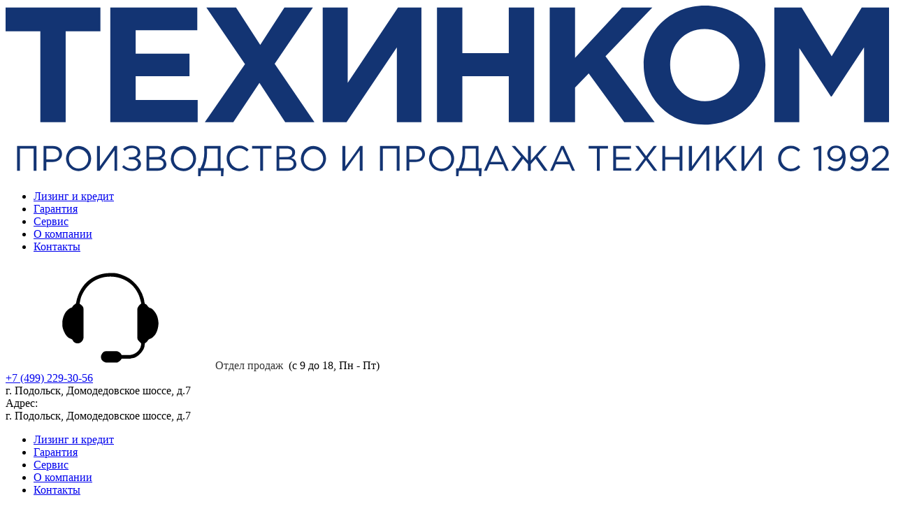

--- FILE ---
content_type: text/html;charset=UTF-8
request_url: https://kamaz-dealer.ru/avtobetonosmesiteli/58146v/
body_size: 9349
content:
<!DOCTYPE html>
<html lang="ru">
<head><meta charset="utf-8"><meta http-equiv="content-Type" content="text/html; charset=utf-8"><meta http-equiv="X-UA-Compatible" content="IE=edge"><meta name="viewport" content="initial-scale=1.0, user-scalable=yes, width=device-width"><base href="https://kamaz-dealer.ru/"><meta name="format-detection" content="telephone=no"><meta name="google-site-verification" content="ZHf2Y6JIgExKARZxjXKA4AKOlGtqzCo-S2DpL_g1o2U"><meta name="yandex-verification" content="b10a03a0ccf6f570"><meta itemprop="keywords" name="keywords" content="Автобетоносмеситель 58146V"><meta itemprop="description" name="description" content="Продажа в Москве. Автобетоносмеситель 58146V на шасси КАМАЗ-65111 (6х6, 6м3). Лизинг. Кредит."><title>Автобетоносмеситель 58146V на шасси КАМАЗ-65111 - цена, характеристики - купить в Москве</title><link rel="shortcut icon" href="/favicon.ico" type="image/x-icon"><link rel="icon" href="/favicon.ico" type="image/x-icon"><link rel="preconnect" href="https://fonts.gstatic.com"><link rel="stylesheet" type="text/css" href="/assets/dist/main.css?v=07032022"><meta property="og:image" content="/zadmin_data/element.image/98888.png"></head><body><div id="wrapper"><div class="sidebar" id="sidebar"><div class="section nmt nmb npt npb section--sidebar-logo"><div class="grid grid--container"><div class="row pt-2 pb-2"><div class="col"><div class="logo logo--header"><a href="/" class="logo__link">
<svg xmlns="http://www.w3.org/2000/svg" viewBox="0 0 308.23 59.52">
  <defs>
    <style>.cls-1{fill:#133473;fill-rule:evenodd;}</style>
  </defs>
  <g id="Слой_2" data-name="Слой 2">
    <g id="Слой_1-2" data-name="Слой 1">
      <polygon class="cls-1" points="12.12 8.98 0 8.98 0 0.68 33.08 0.68 33.08 8.98 20.96 8.98 20.96 40.7 12.12 40.7 12.12 8.98"></polygon>
      <polygon class="cls-1" points="36.53 0.68 66.88 0.68 66.88 8.57 45.38 8.57 45.38 16.74 64.16 16.74 64.16 24.64 45.38 24.64 45.38 32.94 67.02 32.94 67.02 40.7 36.53 40.7 36.53 0.68"></polygon>
      <polygon class="cls-1" points="83.53 20.42 70.05 0.68 80.4 0.68 88.84 13.75 97.28 0.68 107.22 0.68 93.88 20.28 107.76 40.7 97.55 40.7 88.57 26.95 79.45 40.7 69.51 40.7 83.53 20.42"></polygon>
      <polygon class="cls-1" points="145.08 40.7 136.51 40.7 136.51 14.56 118.95 40.7 110.64 40.7 110.64 0.68 119.36 0.68 119.36 26.95 136.91 0.68 145.08 0.68 145.08 40.7"></polygon>
      <polygon class="cls-1" points="150.51 0.68 159.36 0.68 159.36 16.61 175.56 16.61 175.56 0.68 184.41 0.68 184.41 40.7 175.56 40.7 175.56 24.64 159.36 24.64 159.36 40.7 150.51 40.7 150.51 0.68"></polygon>
      <polygon class="cls-1" points="189.84 0.68 198.68 0.68 198.68 18.24 215.02 0.68 225.64 0.68 209.3 17.7 226.45 40.7 215.84 40.7 203.45 23.69 198.68 28.59 198.68 40.7 189.84 40.7 189.84 0.68"></polygon>
      <path class="cls-1" d="M222.63,20.69C222.63,9.39,231.61,0,244,0s21.1,9.26,21.1,20.69-8.85,20.83-21.24,20.83-21.23-9.26-21.23-20.83Zm33.35,0h0c0-6.81-5-12.52-12.12-12.52s-12,5.58-12,12.52,4.9,12.66,12.12,12.66S256,27.77,256,20.69Z"></path>
      <polygon class="cls-1" points="268.2 0.68 277.74 0.68 288.22 17.7 298.7 0.68 308.23 0.68 308.23 40.7 299.51 40.7 299.51 14.56 288.22 31.72 287.94 31.72 276.92 14.84 276.92 40.7 268.2 40.7 268.2 0.68"></polygon>
      <path class="cls-1" d="M4,49h6.78v8.6h-1V49.89H5v7.72H4V49Zm298.18,7.85h0l3.12-2.75c1.33-1.17,1.79-1.85,1.79-2.71a1.64,1.64,0,0,0-1.73-1.64,2.76,2.76,0,0,0-2.31,1.47l-.71-.51a3.41,3.41,0,0,1,3.1-1.83,2.48,2.48,0,0,1,2.66,2.45c0,1.26-.67,2-2.17,3.34l-2.3,2h4.56v.88h-6v-.74Zm-2.4-5.19h0a2,2,0,0,0-2.18-2,2,2,0,0,0-2.07,2,1.93,1.93,0,0,0,2.12,1.88,2,2,0,0,0,2.13-2Zm-5,5h0l.56-.75a3.13,3.13,0,0,0,2.11.92c1.53,0,2.56-1.52,2.56-3.66V53.1a2.76,2.76,0,0,1-2.44,1.37,2.73,2.73,0,0,1-3-2.68,2.92,2.92,0,0,1,3.09-2.93c1.89,0,3.33,1.14,3.33,4.24,0,2.73-1.45,4.65-3.57,4.65a4,4,0,0,1-2.65-1Zm-2.91-5h0a2,2,0,0,0-2.18-2,2,2,0,0,0-2.06,2,1.92,1.92,0,0,0,2.11,1.88,2,2,0,0,0,2.13-2Zm-5,5h0l.56-.75a3.13,3.13,0,0,0,2.11.92c1.53,0,2.56-1.52,2.56-3.66V53.1a3,3,0,0,1-5.43-1.31,2.93,2.93,0,0,1,3.09-2.93c1.9,0,3.33,1.14,3.33,4.24,0,2.73-1.45,4.65-3.57,4.65a4,4,0,0,1-2.65-1ZM283.66,50h0l-1.62.5-.24-.79,2.1-.72h.71v8.66h-.95V50Zm-14.12,3.35h0a4.34,4.34,0,0,1,4.35-4.45,4.44,4.44,0,0,1,3.33,1.39l-.64.69a3.75,3.75,0,0,0-2.71-1.18,3.56,3.56,0,0,0,0,7.1,3.74,3.74,0,0,0,2.78-1.24l.64.67a4.44,4.44,0,0,1-3.44,1.46,4.29,4.29,0,0,1-4.31-4.44ZM256.78,49h1v7.13L262.88,49h.92v8.6h-1V50.47l-5.12,7.14h-.94V49Zm-8.84,0h1v5.13L253.85,49h1.25l-3.68,3.76,3.84,4.84H254l-3.3-4.17-1.83,1.86v2.31h-1V49Zm-9.46,0h1v7.13L244.58,49h.93v8.6h-1V50.47l-5.12,7.14h-1V49Zm-9.34,0h1v3.82h5V49h1v8.6h-1V53.74h-5v3.87h-1V49Zm-6.25,4.21h0L219.71,49h1.14l2.64,3.51L226.1,49h1.13l-3.18,4.2,3.31,4.4H226.2l-2.75-3.7-2.75,3.7h-1.11l3.3-4.39ZM212,49h6.21v.88H213v2.94h4.69v.88H213v3h5.3v.89H212V49Zm-5.69.88h-2.89V49h6.75v.88H207.3v7.72h-1V49.89Zm-10.09,4.57h0l-2-4.38-2,4.38ZM193.83,49h.91l3.92,8.65h-1l-1-2.27h-4.68l-1,2.27h-1L193.83,49Zm-13.94,3.74h0L176.57,49h1.21l4.48,5.07V49h1v5.07L187.71,49h1.2l-3.31,3.68,3.53,4.92h-1.2l-3-4.19-1.69,1.88v2.31h-1V55.3l-1.71-1.88-3,4.19h-1.2l3.54-4.92Zm-6.75,1.77h0l-1.95-4.38-2,4.38ZM170.75,49h.9l3.92,8.65h-1l-1-2.27h-4.68l-1,2.27h-1L170.75,49Zm-6.7,7.77h0V49.89h-3.72V51a12.57,12.57,0,0,1-1.14,5.71Zm-6.84,0h.88a12,12,0,0,0,1.31-6.21V49H165v7.71h1.12l-.15,2.8h-.81V57.61h-7L158,59.52h-.82v-2.8Zm-1.73-3.41h0a3.38,3.38,0,1,0-3.36,3.55,3.41,3.41,0,0,0,3.36-3.55Zm-7.76,0h0a4.39,4.39,0,1,1,4.38,4.44,4.36,4.36,0,0,1-4.38-4.44Zm-4.73.38h0c1.43,0,2.36-.76,2.36-1.92s-.92-1.86-2.31-1.86h-2.17v3.78ZM139.9,49h3.21c1.94,0,3.22,1,3.22,2.75s-1.55,2.81-3.38,2.81h-2.08v3h-1V49Zm-9.22,0h6.78v8.6h-1V49.89h-4.84v7.72h-1V49Zm-13.14,0h1v7.13L123.64,49h.92v8.6h-1V50.47l-5.12,7.14h-.94V49Zm-6.75,4.3h0a3.38,3.38,0,1,0-3.37,3.55,3.42,3.42,0,0,0,3.37-3.55Zm-7.76,0h0a4.39,4.39,0,1,1,4.37,4.44A4.36,4.36,0,0,1,103,53.31Zm-4.65,3.42h0c1.3,0,2.11-.57,2.11-1.56s-.78-1.47-2.28-1.47H95.5v3ZM98,52.84h0c1.16,0,2-.53,2-1.56,0-.85-.67-1.4-1.9-1.4H95.5v3ZM94.54,49H98.2a3.08,3.08,0,0,1,2.24.76,1.91,1.91,0,0,1,.56,1.4,2.08,2.08,0,0,1-1.37,2,2.18,2.18,0,0,1,1.85,2.1c0,1.47-1.24,2.35-3.12,2.35H94.54V49Zm-5.69.88H86V49h6.76v.88H89.83v7.72h-1V49.89ZM77.13,53.31h0a4.34,4.34,0,0,1,4.34-4.45,4.44,4.44,0,0,1,3.33,1.39l-.64.69a3.71,3.71,0,0,0-2.7-1.18,3.56,3.56,0,0,0,0,7.1,3.76,3.76,0,0,0,2.78-1.24l.64.67a4.44,4.44,0,0,1-3.44,1.46,4.29,4.29,0,0,1-4.31-4.44ZM74,56.72h0V49.89H70.27V51a12.57,12.57,0,0,1-1.14,5.71Zm-6.84,0H68a12.07,12.07,0,0,0,1.3-6.21V49H75v7.71h1.12l-.15,2.8h-.81V57.61h-7L68,59.52h-.83v-2.8Zm-1.72-3.41h0a3.38,3.38,0,1,0-3.37,3.55,3.42,3.42,0,0,0,3.37-3.55Zm-7.76,0h0A4.39,4.39,0,1,1,62,57.75a4.36,4.36,0,0,1-4.37-4.44ZM53,56.73h0c1.3,0,2.11-.57,2.11-1.56s-.78-1.47-2.28-1.47H50.14v3Zm-.34-3.89h0c1.16,0,2-.53,2-1.56,0-.85-.67-1.4-1.9-1.4H50.14v3ZM49.18,49h3.66a3.08,3.08,0,0,1,2.24.76,1.91,1.91,0,0,1,.56,1.4,2.08,2.08,0,0,1-1.37,2,2.18,2.18,0,0,1,1.85,2.1c0,1.47-1.24,2.35-3.12,2.35H49.18V49Zm-8.55,7.36h0l.57-.68a4.13,4.13,0,0,0,3,1.23,1.82,1.82,0,0,0,2-1.66c0-1.12-1-1.58-2.32-1.58H43v-.8h.95c1.22,0,2.1-.6,2.1-1.62s-.82-1.54-1.95-1.54a3.58,3.58,0,0,0-2.52,1L41,50a4.4,4.4,0,0,1,3.12-1.15c1.71,0,2.9,1,2.9,2.3a2.13,2.13,0,0,1-1.57,2,2.2,2.2,0,0,1,1.8,2.11c0,1.36-1.21,2.44-3,2.44a5,5,0,0,1-3.58-1.38ZM31.9,49h1v7.13L38,49h.92v8.6H38V50.47l-5.12,7.14h-1V49Zm-3.06,4.3h0a3.38,3.38,0,1,0-3.36,3.55,3.41,3.41,0,0,0,3.36-3.55Zm-7.76,0h0a4.39,4.39,0,1,1,4.37,4.44,4.36,4.36,0,0,1-4.37-4.44Zm-4.73.38h0c1.42,0,2.35-.76,2.35-1.92s-.92-1.86-2.3-1.86H14.22v3.78ZM13.25,49h3.22c1.94,0,3.22,1,3.22,2.75s-1.55,2.81-3.38,2.81H14.22v3h-1Z"></path>
    </g>
  </g>
</svg>
</a></div></div></div></div></div><div class="section npt npb"><div class="grid grid--container"><div class="row pt-2 pb-2 mb-3 mt-3 no-gutters"><div class="col"><ul class="items items--aside-menu"><li class="item "><a href="/leasing-and-credit/" class="item__link">Лизинг и кредит</a></li><li class="item "><a href="/guarantee/" class="item__link">Гарантия</a></li><li class="item "><a href="/service/" class="item__link">Сервис</a></li><li class="item "><a href="/company/" class="item__link">О компании</a></li><li class="item "><a href="/contacts/" class="item__link">Контакты</a></li></ul></div></div></div></div><div class="section nmt nmb npt npb section--sidebar-contacts"><div class="grid grid--container"><div class="row pt-2 pb-2"><div class="col"><div class="d-flex mb-3"><div class="item"><div class="phone phone--sidebar"><div class="phone__row"><div class="phone__title"><span class="icon"><svg xmlns:xlink="https://www.w3.org/1999/xlink"><use xlink:href="#headset"></use></svg></span><span style="color:#333;font-weight:500">Отдел продаж</span> 
                    (с 9 до 18, Пн - Пт)</div></div><div class="phone__row">
            <a href="tel:+74992293056">+7 (499) 229-30-56</a>
        </div><div class="phone__row"><div class="text-line">г. Подольск, Домодедовское шоссе, д.7 </div></div></div></div></div><div class="address address--sidebar"><div class="item"><div class="text--bolder">Адрес: </div><span class="nowrap">г. Подольск, Домодедовское шоссе, д.7</span></div></div></div></div></div></div></div><!--noindex--><div class="sidebar-overlay" title="Скрыть панель"></div><!--/noindex--><header class="page-header"><div class="page-header-topmenu none--md-max"><div class="grid grid--container"><div class="row"><div class="col"><ul class="items items--header-menu"><li class="item "><a href="/leasing-and-credit/" class="item__link">Лизинг и кредит</a></li><li class="item "><a href="/guarantee/" class="item__link">Гарантия</a></li><li class="item "><a href="/service/" class="item__link">Сервис</a></li><li class="item "><a href="/company/" class="item__link">О компании</a></li><li class="item "><a href="/contacts/" class="item__link">Контакты</a></li></ul></div></div></div></div><div class="page-header-top"><div class="grid grid--container"><div class="row row--xs-center"><div class="col col--xs-6 col--md-3"><div class="logo logo--header"><a href="/" class="logo__link">
<svg xmlns="http://www.w3.org/2000/svg" viewBox="0 0 308.23 59.52">
  <defs>
    <style>.cls-1{fill:#133473;fill-rule:evenodd;}</style>
  </defs>
  <g id="Слой_2" data-name="Слой 2">
    <g id="Слой_1-2" data-name="Слой 1">
      <polygon class="cls-1" points="12.12 8.98 0 8.98 0 0.68 33.08 0.68 33.08 8.98 20.96 8.98 20.96 40.7 12.12 40.7 12.12 8.98"></polygon>
      <polygon class="cls-1" points="36.53 0.68 66.88 0.68 66.88 8.57 45.38 8.57 45.38 16.74 64.16 16.74 64.16 24.64 45.38 24.64 45.38 32.94 67.02 32.94 67.02 40.7 36.53 40.7 36.53 0.68"></polygon>
      <polygon class="cls-1" points="83.53 20.42 70.05 0.68 80.4 0.68 88.84 13.75 97.28 0.68 107.22 0.68 93.88 20.28 107.76 40.7 97.55 40.7 88.57 26.95 79.45 40.7 69.51 40.7 83.53 20.42"></polygon>
      <polygon class="cls-1" points="145.08 40.7 136.51 40.7 136.51 14.56 118.95 40.7 110.64 40.7 110.64 0.68 119.36 0.68 119.36 26.95 136.91 0.68 145.08 0.68 145.08 40.7"></polygon>
      <polygon class="cls-1" points="150.51 0.68 159.36 0.68 159.36 16.61 175.56 16.61 175.56 0.68 184.41 0.68 184.41 40.7 175.56 40.7 175.56 24.64 159.36 24.64 159.36 40.7 150.51 40.7 150.51 0.68"></polygon>
      <polygon class="cls-1" points="189.84 0.68 198.68 0.68 198.68 18.24 215.02 0.68 225.64 0.68 209.3 17.7 226.45 40.7 215.84 40.7 203.45 23.69 198.68 28.59 198.68 40.7 189.84 40.7 189.84 0.68"></polygon>
      <path class="cls-1" d="M222.63,20.69C222.63,9.39,231.61,0,244,0s21.1,9.26,21.1,20.69-8.85,20.83-21.24,20.83-21.23-9.26-21.23-20.83Zm33.35,0h0c0-6.81-5-12.52-12.12-12.52s-12,5.58-12,12.52,4.9,12.66,12.12,12.66S256,27.77,256,20.69Z"></path>
      <polygon class="cls-1" points="268.2 0.68 277.74 0.68 288.22 17.7 298.7 0.68 308.23 0.68 308.23 40.7 299.51 40.7 299.51 14.56 288.22 31.72 287.94 31.72 276.92 14.84 276.92 40.7 268.2 40.7 268.2 0.68"></polygon>
      <path class="cls-1" d="M4,49h6.78v8.6h-1V49.89H5v7.72H4V49Zm298.18,7.85h0l3.12-2.75c1.33-1.17,1.79-1.85,1.79-2.71a1.64,1.64,0,0,0-1.73-1.64,2.76,2.76,0,0,0-2.31,1.47l-.71-.51a3.41,3.41,0,0,1,3.1-1.83,2.48,2.48,0,0,1,2.66,2.45c0,1.26-.67,2-2.17,3.34l-2.3,2h4.56v.88h-6v-.74Zm-2.4-5.19h0a2,2,0,0,0-2.18-2,2,2,0,0,0-2.07,2,1.93,1.93,0,0,0,2.12,1.88,2,2,0,0,0,2.13-2Zm-5,5h0l.56-.75a3.13,3.13,0,0,0,2.11.92c1.53,0,2.56-1.52,2.56-3.66V53.1a2.76,2.76,0,0,1-2.44,1.37,2.73,2.73,0,0,1-3-2.68,2.92,2.92,0,0,1,3.09-2.93c1.89,0,3.33,1.14,3.33,4.24,0,2.73-1.45,4.65-3.57,4.65a4,4,0,0,1-2.65-1Zm-2.91-5h0a2,2,0,0,0-2.18-2,2,2,0,0,0-2.06,2,1.92,1.92,0,0,0,2.11,1.88,2,2,0,0,0,2.13-2Zm-5,5h0l.56-.75a3.13,3.13,0,0,0,2.11.92c1.53,0,2.56-1.52,2.56-3.66V53.1a3,3,0,0,1-5.43-1.31,2.93,2.93,0,0,1,3.09-2.93c1.9,0,3.33,1.14,3.33,4.24,0,2.73-1.45,4.65-3.57,4.65a4,4,0,0,1-2.65-1ZM283.66,50h0l-1.62.5-.24-.79,2.1-.72h.71v8.66h-.95V50Zm-14.12,3.35h0a4.34,4.34,0,0,1,4.35-4.45,4.44,4.44,0,0,1,3.33,1.39l-.64.69a3.75,3.75,0,0,0-2.71-1.18,3.56,3.56,0,0,0,0,7.1,3.74,3.74,0,0,0,2.78-1.24l.64.67a4.44,4.44,0,0,1-3.44,1.46,4.29,4.29,0,0,1-4.31-4.44ZM256.78,49h1v7.13L262.88,49h.92v8.6h-1V50.47l-5.12,7.14h-.94V49Zm-8.84,0h1v5.13L253.85,49h1.25l-3.68,3.76,3.84,4.84H254l-3.3-4.17-1.83,1.86v2.31h-1V49Zm-9.46,0h1v7.13L244.58,49h.93v8.6h-1V50.47l-5.12,7.14h-1V49Zm-9.34,0h1v3.82h5V49h1v8.6h-1V53.74h-5v3.87h-1V49Zm-6.25,4.21h0L219.71,49h1.14l2.64,3.51L226.1,49h1.13l-3.18,4.2,3.31,4.4H226.2l-2.75-3.7-2.75,3.7h-1.11l3.3-4.39ZM212,49h6.21v.88H213v2.94h4.69v.88H213v3h5.3v.89H212V49Zm-5.69.88h-2.89V49h6.75v.88H207.3v7.72h-1V49.89Zm-10.09,4.57h0l-2-4.38-2,4.38ZM193.83,49h.91l3.92,8.65h-1l-1-2.27h-4.68l-1,2.27h-1L193.83,49Zm-13.94,3.74h0L176.57,49h1.21l4.48,5.07V49h1v5.07L187.71,49h1.2l-3.31,3.68,3.53,4.92h-1.2l-3-4.19-1.69,1.88v2.31h-1V55.3l-1.71-1.88-3,4.19h-1.2l3.54-4.92Zm-6.75,1.77h0l-1.95-4.38-2,4.38ZM170.75,49h.9l3.92,8.65h-1l-1-2.27h-4.68l-1,2.27h-1L170.75,49Zm-6.7,7.77h0V49.89h-3.72V51a12.57,12.57,0,0,1-1.14,5.71Zm-6.84,0h.88a12,12,0,0,0,1.31-6.21V49H165v7.71h1.12l-.15,2.8h-.81V57.61h-7L158,59.52h-.82v-2.8Zm-1.73-3.41h0a3.38,3.38,0,1,0-3.36,3.55,3.41,3.41,0,0,0,3.36-3.55Zm-7.76,0h0a4.39,4.39,0,1,1,4.38,4.44,4.36,4.36,0,0,1-4.38-4.44Zm-4.73.38h0c1.43,0,2.36-.76,2.36-1.92s-.92-1.86-2.31-1.86h-2.17v3.78ZM139.9,49h3.21c1.94,0,3.22,1,3.22,2.75s-1.55,2.81-3.38,2.81h-2.08v3h-1V49Zm-9.22,0h6.78v8.6h-1V49.89h-4.84v7.72h-1V49Zm-13.14,0h1v7.13L123.64,49h.92v8.6h-1V50.47l-5.12,7.14h-.94V49Zm-6.75,4.3h0a3.38,3.38,0,1,0-3.37,3.55,3.42,3.42,0,0,0,3.37-3.55Zm-7.76,0h0a4.39,4.39,0,1,1,4.37,4.44A4.36,4.36,0,0,1,103,53.31Zm-4.65,3.42h0c1.3,0,2.11-.57,2.11-1.56s-.78-1.47-2.28-1.47H95.5v3ZM98,52.84h0c1.16,0,2-.53,2-1.56,0-.85-.67-1.4-1.9-1.4H95.5v3ZM94.54,49H98.2a3.08,3.08,0,0,1,2.24.76,1.91,1.91,0,0,1,.56,1.4,2.08,2.08,0,0,1-1.37,2,2.18,2.18,0,0,1,1.85,2.1c0,1.47-1.24,2.35-3.12,2.35H94.54V49Zm-5.69.88H86V49h6.76v.88H89.83v7.72h-1V49.89ZM77.13,53.31h0a4.34,4.34,0,0,1,4.34-4.45,4.44,4.44,0,0,1,3.33,1.39l-.64.69a3.71,3.71,0,0,0-2.7-1.18,3.56,3.56,0,0,0,0,7.1,3.76,3.76,0,0,0,2.78-1.24l.64.67a4.44,4.44,0,0,1-3.44,1.46,4.29,4.29,0,0,1-4.31-4.44ZM74,56.72h0V49.89H70.27V51a12.57,12.57,0,0,1-1.14,5.71Zm-6.84,0H68a12.07,12.07,0,0,0,1.3-6.21V49H75v7.71h1.12l-.15,2.8h-.81V57.61h-7L68,59.52h-.83v-2.8Zm-1.72-3.41h0a3.38,3.38,0,1,0-3.37,3.55,3.42,3.42,0,0,0,3.37-3.55Zm-7.76,0h0A4.39,4.39,0,1,1,62,57.75a4.36,4.36,0,0,1-4.37-4.44ZM53,56.73h0c1.3,0,2.11-.57,2.11-1.56s-.78-1.47-2.28-1.47H50.14v3Zm-.34-3.89h0c1.16,0,2-.53,2-1.56,0-.85-.67-1.4-1.9-1.4H50.14v3ZM49.18,49h3.66a3.08,3.08,0,0,1,2.24.76,1.91,1.91,0,0,1,.56,1.4,2.08,2.08,0,0,1-1.37,2,2.18,2.18,0,0,1,1.85,2.1c0,1.47-1.24,2.35-3.12,2.35H49.18V49Zm-8.55,7.36h0l.57-.68a4.13,4.13,0,0,0,3,1.23,1.82,1.82,0,0,0,2-1.66c0-1.12-1-1.58-2.32-1.58H43v-.8h.95c1.22,0,2.1-.6,2.1-1.62s-.82-1.54-1.95-1.54a3.58,3.58,0,0,0-2.52,1L41,50a4.4,4.4,0,0,1,3.12-1.15c1.71,0,2.9,1,2.9,2.3a2.13,2.13,0,0,1-1.57,2,2.2,2.2,0,0,1,1.8,2.11c0,1.36-1.21,2.44-3,2.44a5,5,0,0,1-3.58-1.38ZM31.9,49h1v7.13L38,49h.92v8.6H38V50.47l-5.12,7.14h-1V49Zm-3.06,4.3h0a3.38,3.38,0,1,0-3.36,3.55,3.41,3.41,0,0,0,3.36-3.55Zm-7.76,0h0a4.39,4.39,0,1,1,4.37,4.44,4.36,4.36,0,0,1-4.37-4.44Zm-4.73.38h0c1.42,0,2.35-.76,2.35-1.92s-.92-1.86-2.3-1.86H14.22v3.78ZM13.25,49h3.22c1.94,0,3.22,1,3.22,2.75s-1.55,2.81-3.38,2.81H14.22v3h-1Z"></path>
    </g>
  </g>
</svg>
</a></div></div><div class="col col--auto ml-auto none--md-max"><div class="phone phone--header"><div class="phone__row"><div class="phone__title">(с 9 до 18, Пн - Пт)</div></div><div class="phone__row">
            <a href="tel:+74992293056">+7 (499) 229-30-56</a>
        </div><div class="phone__row"><div class="text-line">г. Подольск, Домодедовское шоссе, д.7 </div></div></div></div><div class="col col--short col--header-btn ml-auto none--lg-min"><button class="button button--header-search none--lg-min" data-toggle="modal-card" data-target="#modal-search" data-title="Поиск"><span class="icon"><svg xmlns:xlink="https://www.w3.org/1999/xlink"><use xlink:href="#search"></use></svg></span></button></div><div class="col col--short col--header-btn none--lg-min"><a href="tel:+74992293056" class="button button--header-phone none--lg-min"><span class="icon"><svg xmlns:xlink="https://www.w3.org/1999/xlink"><use xlink:href="#phone"></use></svg></span></a></div><!--noindex--><div class="col col--short col--header-btn"><button class="sidebar-toggle" data-toggle="sidebar" data-target="#sidebar" aria-expanded="false"><span class="sr-only">Показать меню</span><span class="icon-bar"></span><span class="icon-bar"></span><span class="icon-bar"></span></button></div><!--/noindex--></div></div></div><div class="page-header-bottom"><div class="grid grid--container"><div class="row row--sm-center"><div class="col col--md-3 npt position-static"><div class="btn-bigmenu" id="bigmenu-trigger"><span class="btn__text">
                                Каталог продукции
                            </span></div><div class="bigmenu"><ul class="items items--bigmenu"><li class="text--center item item--has-submenu "><a href="/kamaz-trucks/" class="item__image"><img src="/zadmin_data/mode.image/67108.jpg" alt="Автомобили КАМАЗ"></a><a href="/kamaz-trucks/" class="item__link"><span class="item__link-name">Автомобили КАМАЗ</span></a></li><li class="text--center item item--has-submenu "><a href="/krany-manipulyatory/" class="item__image"><img src="/zadmin_data/mode.image/67145.jpg" alt="Краны манипуляторы"></a><a href="/krany-manipulyatory/" class="item__link"><span class="item__link-name">Краны манипуляторы</span></a></li><li class="text--center item  "><a href="/sortimentovozy-s-kmu/" class="item__image"><img src="/zadmin_data/mode.image/101934.jpg" alt="Ломовозы и сортиментовозы"></a><a href="/sortimentovozy-s-kmu/" class="item__link"><span class="item__link-name">Ломовозы и сортиментовозы</span></a></li><li class="text--center item item--has-submenu "><a href="/avtokrany/" class="item__image"><img src="/zadmin_data/mode.image/67133.jpg" alt="Автокраны"></a><a href="/avtokrany/" class="item__link"><span class="item__link-name">Автокраны</span></a></li><li class="text--center item item--has-submenu "><a href="/kommunalnaja-tehnika/" class="item__image"><img src="/zadmin_data/mode.image/67117.jpg" alt="Коммунальная техника"></a><a href="/kommunalnaja-tehnika/" class="item__link"><span class="item__link-name">Коммунальная техника</span></a></li><li class="text--center item  "><a href="/avtobetonosmesiteli/" class="item__image"><img src="/zadmin_data/mode.image/67139.jpg" alt="Автобетоносмесители"></a><a href="/avtobetonosmesiteli/" class="item__link"><span class="item__link-name">Автобетоносмесители</span></a></li><li class="text--center item item--has-submenu "><a href="/spectekhnika/" class="item__image"><img src="/zadmin_data/mode.image/67155.jpg" alt="Автоцистерны"></a><a href="/spectekhnika/" class="item__link"><span class="item__link-name">Автоцистерны</span></a></li><li class="text--center item  "><a href="/avtobusy/" class="item__image"><img src="/zadmin_data/mode.image/75071.jpg" alt="Вахтовые автобусы"></a><a href="/avtobusy/" class="item__link"><span class="item__link-name">Вахтовые автобусы</span></a></li></ul></div></div><div class="col col--md-6 npt none--md-max"><div class="search search--header"><form action="/search/" method="get" class="autocomplete-place" autocomplete="off"><div class="field"><div class="control control--icon-left"><input class="input input--search spattern" value="" name="spattern" placeholder="Найти технику" type="search"><span class="icon icon--left"><svg xmlns:xlink="https://www.w3.org/1999/xlink"><use xlink:href="#search"></use></svg></span></div></div></form></div></div><div class="col col--auto npt none--md-max"><ui class="items items--header-link"><li class="item item--vendors"><a href="/vendors/">Бренды</a></li></ui></div><div class="col col--auto npt ml-auto none--md-max"><div class="socials socials--header mt-0 text-right ml-auto"><ul class="items items--socials"><li class="item"><a href="https://vk.com/mroteh" title="Мы в VK" target="_blank" rel="nofollow"><img src="/zadmin_data/element.image/108127.png" alt="Мы в VK"></a></li></ul></div></div></div></div></div></header><div class="page-content"><div class="grid grid--container"><div class="row"><div class="col"><div class="breadcrumbs"><ul class="breadcrumbs__list" itemprop="breadcrumb" itemscope="itemscope" itemtype="https://schema.org/BreadcrumbList"><li class="breadcrumbs__list-item" itemprop="itemListElement" itemscope="itemscope" itemtype="https://schema.org/Thing"><a class="breadcrumbs__list-item-link" itemprop="url" href="/" title="Главная"><span itemprop="name" class="breadcrumbs__list-item-link-text">Главная</span></a></li><li class="breadcrumbs__list-item" itemprop="itemListElement" itemscope="itemscope" itemtype="https://schema.org/Thing"><a class="breadcrumbs__list-item-link" itemprop="url" href="/avtobetonosmesiteli/" title="Автобетоносмесители на шасси КАМАЗ"><span itemprop="name" class="breadcrumbs__list-item-link-text">Автобетоносмесители на шасси КАМАЗ</span></a></li></ul><h1 itemprop="name">Автобетоносмеситель 58146V на шасси КАМАЗ-65111</h1></div></div></div></div><div class="section section--good-info"><div class="grid grid--container"><div class="row"><div class="col col--sm-6 text--sm-center"><div class="gallery  loading loading--processing"><ul class="gallery__list" data-toggle="gallery" data-gallery="true" data-pager="true"><li data-thumb="/zadmin_data/foto.thumb/112275.jpg" data-src="/zadmin_data/foto.image/112275.jpg" title=""><div class="lslide__inner"><img src="/zadmin_data/foto.preview_640/112275.jpg" alt="" title=""></div></li></ul><div class="gallery__zoom"><span class="icon"><svg xmlns:xlink="https://www.w3.org/1999/xlink"><use xlink:href="#zoom-in"></use></svg></span></div></div></div><div class="col col--sm-6"><div class="row row--sm-center"><div class="col col--auto"><button class="button button--goodpage-order" data-toggle="modal-card" data-target="#price-request" data-prop-good="58146V" data-title="Запросить цену на 58146V">Запросить цену</button></div></div><div class="row"><div class="col"><div class="chars chars--goodpage"><ul class="chars__list"><dl class="chars__item "><dt class="chars__item-caption"><span class="chars__item-caption-text"><td style="height:20px">Шасси</td>: </span></dt><dd class="chars__item-value"><td class="table__td">КАМАЗ-65111</td></dd></dl><dl class="chars__item "><dt class="chars__item-caption"><span class="chars__item-caption-text"><td style="height:20px">Колесная формула</td>: </span></dt><dd class="chars__item-value"><td class="table__td">6х6</td></dd></dl><dl class="chars__item "><dt class="chars__item-caption"><span class="chars__item-caption-text"><td style="height:20px">Объем барабана</td>: </span></dt><dd class="chars__item-value"><td class="table__td">6 м<sup>3</sup></td></dd></dl><dl class="chars__item "><dt class="chars__item-caption"><span class="chars__item-caption-text"><td style="height:20px">Бак для воды</td>: </span></dt><dd class="chars__item-value"><td class="table__td">600 л.</td></dd></dl></ul></div></div></div><div class="row"><div class="col"><div class="notification notification--cta-goodpage"><p>Уточнить цену и срок поставки техники можно по телефону:<br><a href="tel:+74992292113">+7 (499) 229-21-13</a></p></div></div></div><div class="row"><div class="col"><div class="title title--6" style="color:#666;">Посмотреть еще</div></div></div><div class="row"><div class="col"><ul class="items items--tags items--tags-goodpage"><li class="item"><a href="/avtobetonosmesiteli/6-m3/" class="item__link">6 м3</a></li><li class="item"><a href="/avtobetonosmesiteli/kamaz-6x6/" class="item__link">6х6</a></li><li class="item"><a href="/avtobetonosmesiteli/kamaz-65111/" class="item__link">КАМАЗ-65111</a></li></ul></div></div></div></div></div></div><section class="section section--tabs"><div class="grid grid--container"><div class="row"><div class="col"><div class="tabs " data-toggle="tabs"><div class="tabs__head"><div class="tabs__list" data-tabgroup="goodpage-tabs"><a href="#chars" data-tab="#chars" class="tabs__list-item">
                        Технические характеристики
                    </a><a href="#leasing" data-tab="#leasing" class="tabs__list-item">Лизинг</a><a href="#faq" data-tab="#faq" class="tabs__list-item">Вопрос-ответ</a><a href="#related_goods" data-tab="#related_goods" class="tabs__list-item">Похожая техника
                        <sup>4</sup></a></div></div><div class="tabs__body"><div class="tabs__items" data-tabs="goodpage-tabs"><div id="chars" class="tabs__item"><div class="row"><div class="col col--sm-8"><div class="content "><div class="content__header"><h2>Технические характеристики 58146V</h2></div><div class="content__body"><div class="table-container"><div class="table-container__slide-icon"><svg xmlns:xlink="https://www.w3.org/1999/xlink"><use xlink:href="#swipe-right"></use></svg></div><table class="table "><tr class="table__tr"><td class="table__td">Шасси</td><td class="table__td">КАМАЗ-65111</td></tr><tr class="table__tr"><td class="table__td">Колесная формула</td><td class="table__td">6х6</td></tr><tr class="table__tr"><td class="table__td">Тип привода</td><td class="table__td">КОМ</td></tr><tr class="table__tr"><td class="table__td">Полезная грузоподьемность по бетонной смеси, кг</td><td class="table__td">12645</td></tr><tr class="table__tr"><td class="table__td">Высота загрузки, мм</td><td class="table__td">3650</td></tr><tr class="table__tr"><td class="table__td">Высота выгрузки, мм</td><td class="table__td">100…2250</td></tr><tr class="table__tr"><td class="table__td">Полная масса автобетоносмесителя, кг</td><td class="table__td">25200</td></tr><tr class="table__tr"><td class="table__td">Габаритные размеры, мм</td><td class="table__td">8200х2500х3650</td></tr><tr class="table__tr"><td class="table__td"><span class="text--strong">Параметры автобетоносмесителя</span></td><td class="table__td"> </td></tr><tr class="table__tr"><td class="table__td">Полезный оъбем смесительного барабана, м<sup>3</sup></td><td class="table__td">6</td></tr><tr class="table__tr"><td class="table__td">Геометрический объём смесительного барабана, м<sup>3</sup>, не менее</td><td class="table__td">10</td></tr><tr class="table__tr"><td class="table__td">Частоста вращения смесительного барабана, об/мин</td><td class="table__td">0…14</td></tr><tr class="table__tr"><td class="table__td">Вместимость бака для воды, л</td><td class="table__td">600</td></tr><tr class="table__tr"><td class="table__td"><span class="text--strong">Технически допустимая максимальная осевая масса автобетоносмесителя, кг, не более</span></td><td class="table__td"> </td></tr><tr class="table__tr"><td class="table__td">На переднюю ось (тележку)</td><td class="table__td">5800-6200*</td></tr><tr class="table__tr"><td class="table__td">На заднюю ось (тележку)</td><td class="table__td">15800-19000*</td></tr><tr class="table__tr"><td class="table__td">Масса технологического оборудования, кг</td><td class="table__td">3385-3950*</td></tr></table></div></div></div></div><div class="col col--sm-4"></div></div></div><div id="faq" class="tabs__item"><div class="row"><div class="col"><div class="title title--4">Вопрос-ответ</div></div></div><div class="row"><div class="col"><div class="content"><p>В данном разделе вопросов пока нет. Вы можете стать первым, задав свой вопрос!</p></div></div></div><div class="row"><div class="col text--center"><a href="/faq/" class="button button--more-reviews">Другие вопросы</a><button class="button button--add-faq button--add-faq-pair" data-toggle="modal-card" data-target="#faq-form" data-title="Задать вопрос">Задать вопрос</button></div></div></div><div id="related_goods" class="tabs__item"><div class="row"><div class="col"><div class="title title--4">Похожая техника</div></div></div><div class="row"><div class="col"><ul class="items items--card"><li class="item"><div class="card  "><div class="card__img"><a href="/avtobetonosmesiteli/58147a/" class="link-img"><img alt="58147А" class="lazyload" src="/assets/img/svg/loading.svg" data-src="/zadmin_data/avto.image/68151.jpg"></a></div><div class="card__body"><div class="card__title"><a href="/avtobetonosmesiteli/58147a/"><span class="card__name-link">58147А</span></a></div><div class="row"><div class="col"><div class="chars chars--card"><ul class="chars__list"><dl class="chars__item "><dt class="chars__item-caption"><span class="chars__item-caption-text"><td style="height:20px">Шасси</td>: </span></dt><dd class="chars__item-value"><td class="table__td">КАМАЗ-65115</td></dd></dl><dl class="chars__item "><dt class="chars__item-caption"><span class="chars__item-caption-text"><td style="height:20px">Колесная формула</td>: </span></dt><dd class="chars__item-value"><td class="table__td">6х4</td></dd></dl><dl class="chars__item "><dt class="chars__item-caption"><span class="chars__item-caption-text"><td style="height:20px">Объем барабана</td>: </span></dt><dd class="chars__item-value"><td class="table__td">6 м<sup>3</sup></td></dd></dl><dl class="chars__item "><dt class="chars__item-caption"><span class="chars__item-caption-text"><td style="height:20px">Бак для воды</td>: </span></dt><dd class="chars__item-value"><td class="table__td">600 л.</td></dd></dl></ul></div></div></div></div><div class="card__footer"><div class="card__buttons"><button class="button button--card-request" data-toggle="modal-card" data-target="#price-request" data-prop-good="58147А" data-title="Запросить цену на 58147А">Запросить цену</button></div></div></div></li><li class="item"><div class="card  "><div class="card__img"><a href="/avtobetonosmesiteli/58147z/" class="link-img"><img alt="58147Z" class="lazyload" src="/assets/img/svg/loading.svg" data-src="/zadmin_data/avto.image/71124.jpg"></a></div><div class="card__body"><div class="card__title"><a href="/avtobetonosmesiteli/58147z/"><span class="card__name-link">58147Z</span></a></div><div class="row"><div class="col"><div class="chars chars--card"><ul class="chars__list"><dl class="chars__item "><dt class="chars__item-caption"><span class="chars__item-caption-text"><td style="height:20px">Шасси</td>: </span></dt><dd class="chars__item-value"><td class="table__td">КАМАЗ-65115</td></dd></dl><dl class="chars__item "><dt class="chars__item-caption"><span class="chars__item-caption-text"><td style="height:20px">Колесная формула</td>: </span></dt><dd class="chars__item-value"><td class="table__td">6х4</td></dd></dl><dl class="chars__item "><dt class="chars__item-caption"><span class="chars__item-caption-text"><td style="height:20px">Объем барабана</td>: </span></dt><dd class="chars__item-value"><td class="table__td">6 м<sup>3</sup></td></dd></dl><dl class="chars__item "><dt class="chars__item-caption"><span class="chars__item-caption-text"><td style="height:20px">Бак для воды</td>: </span></dt><dd class="chars__item-value"><td class="table__td">600 л.</td></dd></dl></ul></div></div></div></div><div class="card__footer"><div class="card__buttons"><button class="button button--card-request" data-toggle="modal-card" data-target="#price-request" data-prop-good="58147Z" data-title="Запросить цену на 58147Z">Запросить цену</button></div></div></div></li><li class="item"><div class="card  "><div class="card__img"><a href="/avtobetonosmesiteli/58147y/" class="link-img"><img alt="58147Y" class="lazyload" src="/assets/img/svg/loading.svg" data-src="/zadmin_data/avto.image/69135.jpg"></a></div><div class="card__body"><div class="card__title"><a href="/avtobetonosmesiteli/58147y/"><span class="card__name-link">58147Y</span></a></div><div class="row"><div class="col"><div class="chars chars--card"><ul class="chars__list"><dl class="chars__item "><dt class="chars__item-caption"><span class="chars__item-caption-text"><td style="height:20px">Шасси</td>: </span></dt><dd class="chars__item-value"><td class="table__td">КАМАЗ-6540</td></dd></dl><dl class="chars__item "><dt class="chars__item-caption"><span class="chars__item-caption-text"><td style="height:20px">Колесная формула</td>: </span></dt><dd class="chars__item-value"><td class="table__td">8х4</td></dd></dl><dl class="chars__item "><dt class="chars__item-caption"><span class="chars__item-caption-text"><td style="height:20px">Объем барабана</td>: </span></dt><dd class="chars__item-value"><td class="table__td">6 м<sup>3</sup></td></dd></dl><dl class="chars__item "><dt class="chars__item-caption"><span class="chars__item-caption-text"><td style="height:20px">Бак для воды</td>: </span></dt><dd class="chars__item-value"><td class="table__td">600 л.</td></dd></dl></ul></div></div></div></div><div class="card__footer"><div class="card__buttons"><button class="button button--card-request" data-toggle="modal-card" data-target="#price-request" data-prop-good="58147Y" data-title="Запросить цену на 58147Y">Запросить цену</button></div></div></div></li><li class="item"><div class="card  "><div class="card__img"><a href="/avtobetonosmesiteli/58147g/" class="link-img"><img alt="58147G" class="lazyload" src="/assets/img/svg/loading.svg" data-src="/zadmin_data/avto.image/71047.jpg"></a></div><div class="card__body"><div class="card__title"><a href="/avtobetonosmesiteli/58147g/"><span class="card__name-link">58147G</span></a></div><div class="row"><div class="col"><div class="chars chars--card"><ul class="chars__list"><dl class="chars__item "><dt class="chars__item-caption"><span class="chars__item-caption-text"><td style="height:20px">Шасси</td>: </span></dt><dd class="chars__item-value"><td class="table__td">КАМАЗ-65115</td></dd></dl><dl class="chars__item "><dt class="chars__item-caption"><span class="chars__item-caption-text"><td style="height:20px">Колесная формула</td>: </span></dt><dd class="chars__item-value"><td class="table__td">6х4</td></dd></dl><dl class="chars__item "><dt class="chars__item-caption"><span class="chars__item-caption-text"><td style="height:20px">Объем барабана</td>: </span></dt><dd class="chars__item-value"><td class="table__td">6 м<sup>3</sup></td></dd></dl><dl class="chars__item "><dt class="chars__item-caption"><span class="chars__item-caption-text"><td style="height:20px">Бак для воды</td>: </span></dt><dd class="chars__item-value"><td class="table__td">600 л.</td></dd></dl></ul></div></div></div></div><div class="card__footer"><div class="card__buttons"><button class="button button--card-request" data-toggle="modal-card" data-target="#price-request" data-prop-good="58147G" data-title="Запросить цену на 58147G">Запросить цену</button></div></div></div></li></ul></div></div></div><div id="leasing" class="tabs__item"><div class="leasing-form"><div class="row"><div class="col"><div class="title title--4">Купить 58146V в лизинг</div></div></div><div class="row"><div class="col"><form id="form_manager_497" class="form form-manager-plugin " data-site_form_id="497" enctype="multipart/form-data" method="POST" novalidate="novalidate"><div class="form-group form-group--input"><label class="required-input">
                ФИО
            </label><input type="text" class="form-control" name="name" value="" placeholder="Иванов Иван Иванович" required=""></div><div class="form-group form-group--input"><label>
                Название компании
            </label><input type="text" class="form-control" name="company" value=""></div><div class="form-group form-group--input"><label>
                ИНН (свой или компании)
            </label><input type="number" min="0" class="form-control" name="inn"></div><div class="form-group form-group--input"><label class="required-input">
                Контактный телефон
            </label><input type="tel" class="form-control" name="phone" required=""></div><div class="form-group form-group--input"><label>
                Контактный email
            </label><input type="email" class="form-control" name="email"></div><div class="form-group form-group--button"><input type="submit" class="btn btn-primary" name="submit" value="Отправить"></div></form></div></div></div></div></div></div></div></div></div></div></section><section class="section section--bottom-form"><div class="grid grid--container"><div class="row"><div class="col text--center"><div class="title title--3">Возможно у вас остались вопросы?</div><div class="subtitle subtitle--5"><p>Задайте их нашему менеджеру и получите ответ в течение 10 минут</p></div></div></div><div class="bottom-form"><div class="bottom-form__image"><img src="/zadmin_data/element.image/68185.webp"></div><div class="bottom-form__form"><form id="form_manager_447" class="form form-manager-plugin " data-site_form_id="447" enctype="multipart/form-data" method="POST" novalidate="novalidate"><div class="form-group form-group--input"><label class="required-input">
                Как вас зовут?
            </label><input type="text" class="form-control" name="name" value="" required=""></div><div class="form-group form-group--input"><label class="required-input">
                Телефон
            </label><input type="tel" class="form-control" name="phone" required=""></div><div class="form-group form-group--input"><label>
                Почта
            </label><input type="email" class="form-control" name="email"></div><div class="form-group form-group--textarea"><label class="required-input">
                Вопрос
            </label><textarea class="form-control" rows="3" name="text" required=""></textarea></div><div class="form-group form-group--button"><input type="submit" class="btn btn-primary" name="submit" value="Отправить"></div></form></div></div></div></section></div><div class="section section--no-gutters"><div class="grid grid--container"><div class="row"><div class="col"><div class="title title--4">Вы смотрели:</div></div></div><div class="row"><div class="col"><div class="carousel" id="viewed-goods" data-dots="true" data-nav="true" data-margin="16"><li class="item"><div class="card  "><div class="card__img"><a href="/avtobetonosmesiteli/58146v/" class="link-img"><img alt="58146V" class="lazyload" src="/assets/img/svg/loading.svg" data-src="/zadmin_data/avto.image/68131.jpg"></a></div><div class="card__body"><div class="card__title"><a href="/avtobetonosmesiteli/58146v/"><span class="card__name-link">58146V</span></a></div><div class="row"><div class="col"><div class="chars chars--card"><ul class="chars__list"><dl class="chars__item "><dt class="chars__item-caption"><span class="chars__item-caption-text"><td style="height:20px">Шасси</td>: </span></dt><dd class="chars__item-value"><td class="table__td">КАМАЗ-65111</td></dd></dl><dl class="chars__item "><dt class="chars__item-caption"><span class="chars__item-caption-text"><td style="height:20px">Колесная формула</td>: </span></dt><dd class="chars__item-value"><td class="table__td">6х6</td></dd></dl><dl class="chars__item "><dt class="chars__item-caption"><span class="chars__item-caption-text"><td style="height:20px">Объем барабана</td>: </span></dt><dd class="chars__item-value"><td class="table__td">6 м<sup>3</sup></td></dd></dl><dl class="chars__item "><dt class="chars__item-caption"><span class="chars__item-caption-text"><td style="height:20px">Бак для воды</td>: </span></dt><dd class="chars__item-value"><td class="table__td">600 л.</td></dd></dl></ul></div></div></div></div><div class="card__footer"><div class="card__buttons"><button class="button button--card-request" data-toggle="modal-card" data-target="#price-request" data-prop-good="58146V" data-title="Запросить цену на 58146V">Запросить цену</button></div></div></div></li></div></div></div></div></div><footer class="page-footer"><div class="page-footer-top"><div class="grid grid--container"><div class="row"><div class="col"><ul class="items items--footer-menu"><li class="item "><a href="/leasing-and-credit/" class="item__link">Лизинг и кредит</a></li><li class="item "><a href="/guarantee/" class="item__link">Гарантия</a></li><li class="item "><a href="/service/" class="item__link">Сервис</a></li><li class="item "><a href="/vendors/" class="item__link">Производители</a></li><li class="item "><a href="/certificates/" class="item__link">Сертификаты</a></li><li class="item "><a href="/faq/" class="item__link">Вопрос-ответ</a></li><li class="item "><a href="/company/" class="item__link">О компании</a></li><li class="item "><a href="/contacts/" class="item__link">Контакты</a></li></ul></div></div></div></div><div class="page-footer-middle"><div class="grid grid--container"><div class="row"><div class="col col--md-5 text--center text--md-left"><ul class="items items--footer-catalogue"><li class="item "><a href="/samosvaly/" class="item__link">Самосвалы</a></li><li class="item "><a href="/bortovye-avto/" class="item__link">Бортовые автомобили</a></li><li class="item "><a href="/sedelnie-tyagachi/" class="item__link">Седельные тягачи</a></li><li class="item "><a href="/shassi/" class="item__link">Шасси</a></li><li class="item "><a href="/furgon/" class="item__link">Фургоны</a></li><li class="item "><a href="/avtokrany/" class="item__link">Автокраны</a></li><li class="item "><a href="/krany-manipulyatory/" class="item__link">Краны манипуляторы</a></li><li class="item "><a href="/kommunalnaja-tehnika/" class="item__link">Коммунальная и дорожная техника</a></li><li class="item "><a href="/spectekhnika/" class="item__link">Автоцистерны</a></li><li class="item "><a href="/avtotoplivozapravshhiki/" class="item__link">Автотопливозаправщики</a></li><li class="item "><a href="/avtobetonosmesiteli/" class="item__link">Автобетоносмесители</a></li><li class="item "><a href="/sortimentovozy-s-kmu/" class="item__link">Ломовозы и сортиментовозы</a></li><li class="item "><a href="/avtobusy/" class="item__link">Вахтовые автобусы</a></li></ul></div><div class="col col--md-7 text--center text--md-right"><div class="phone phone--footer"><div class="phone__row"><div class="phone__title"><span class="icon"><svg xmlns:xlink="https://www.w3.org/1999/xlink"><use xlink:href="#headset"></use></svg></span><span style="color:#333;font-weight:500">Отдел продаж</span> 
                    (с 9 до 18, Пн - Пт)</div></div><div class="phone__row">
            <a href="tel:+74992293056">+7 (499) 229-30-56</a>
        </div><div class="phone__row"><div class="text-line">г. Подольск, Домодедовское шоссе, д.7 </div></div></div></div></div></div></div><div class="page-footer-bottom"><div class="grid grid--container"><div class="row"><div class="col col--sm-4 text--center text--sm-left">
                        © 2026 Группа Компаний ТЕХИНКОМ
                    </div><div class="col col--sm-4"></div><div class="col col--sm-4 text--center text--sm-right"><div class="tl" title="
  Лабораторияинтернет-маркетинга
"><a href="http://www.traffic-lab.ru" class="tl__logo-link"><img src="/zadmin_data/element.image/2290.png" alt="
  Лабораторияинтернет-маркетинга
"></a><div class="tl__text"><p>
  <a href="http://www.traffic-lab.ru">Лаборатория<br>интернет-маркетинга</a>
</p></div></div></div></div></div></div></footer></div><div class="scrolltop scrolltop--hidden" title="Наверх"><div class="icon"><svg xmlns:xlink="https://www.w3.org/1999/xlink"><use xlink:href="#arrow-top"></use></svg></div></div><script src="/assets/dist/main.js"></script><link rel="stylesheet" type="text/css" href="/assets/js/form_manager.css"><script async="async" src="/assets/js/jquery.form.min.js"></script><script async="async" src="/assets/js/form_manager.min.js?v=2023062301"></script><!--noindex--><div class="modal"><div class="modal__overlay" title="Закрыть"></div><div class="modal-card " style="display:none" id="modal-search"><header class="modal-card__header"><div class="modal-card__title"></div><button class="modal__close"></button></header><section class="modal-card__body"><div class="search search--modal"><form action="/search/" method="get" class="autocomplete-place" autocomplete="off"><div class="field"><div class="control control--icon-left"><input class="input input--search spattern" value="" name="spattern" placeholder="Найти технику" type="search"><span class="icon icon--left"><svg xmlns:xlink="https://www.w3.org/1999/xlink"><use xlink:href="#search"></use></svg></span></div></div></form></div><div class="autocomplete-place"></div></section></div><div class="modal-card " style="display:none" id="question-form"><header class="modal-card__header"><div class="modal-card__title"></div><button class="modal__close"></button></header><section class="modal-card__body"><form id="form_manager_448" class="form form-manager-plugin " data-site_form_id="448" enctype="multipart/form-data" method="POST" novalidate="novalidate"><div class="form-group form-group--input"><label class="required-input">
                Ваше имя
            </label><input type="text" class="form-control" name="name" value="" required=""></div><div class="form-group form-group--input"><label class="required-input">
                Телефон
            </label><input type="tel" class="form-control" name="phone" required=""></div><div class="form-group form-group--input"><label>
                Почта
            </label><input type="email" class="form-control" name="email"></div><div class="form-group form-group--textarea"><label class="required-input">
                Вопрос
            </label><textarea class="form-control" rows="3" name="text" required=""></textarea></div><div class="form-group form-group--button"><input type="submit" class="btn btn-primary" name="submit" value="Отправить"></div></form></section></div><div class="modal-card " style="display:none" id="faq-form"><header class="modal-card__header"><div class="modal-card__title"></div><button class="modal__close"></button></header><section class="modal-card__body"><form id="form_manager_448" class="form form-manager-plugin " data-site_form_id="448" enctype="multipart/form-data" method="POST" novalidate="novalidate"><div class="form-group form-group--input"><label class="required-input">
                Ваше имя
            </label><input type="text" class="form-control" name="name" value="" required=""></div><div class="form-group form-group--input"><label class="required-input">
                Телефон
            </label><input type="tel" class="form-control" name="phone" required=""></div><div class="form-group form-group--input"><label>
                Почта
            </label><input type="email" class="form-control" name="email"></div><div class="form-group form-group--textarea"><label class="required-input">
                Вопрос
            </label><textarea class="form-control" rows="3" name="text" required=""></textarea></div><div class="form-group form-group--button"><input type="submit" class="btn btn-primary" name="submit" value="Отправить"></div></form></section></div><div class="modal-card " style="display:none" id="price-request"><header class="modal-card__header"><div class="modal-card__title"></div><button class="modal__close"></button></header><section class="modal-card__body"><form id="form_manager_449" class="form form-manager-plugin " data-site_form_id="449" enctype="multipart/form-data" method="POST" novalidate="novalidate"><div class="form-group form-group--input form-group--hidden"><input type="hidden" class="form-control" name="good" value=""></div><div class="form-group form-group--input"><label class="required-input">
                Имя
            </label><input type="text" class="form-control" name="name" value="" required=""></div><div class="form-group form-group--input"><label class="required-input">
                Телефон
            </label><input type="tel" class="form-control" name="phone" required=""></div><div class="form-group form-group--input"><label>
                Почта
            </label><input type="email" class="form-control" name="email"></div><div class="form-group form-group--textarea"><label>
                Комментарий
            </label><textarea class="form-control" rows="3" name="text"></textarea></div><div class="form-group form-group--button"><input type="submit" class="btn btn-primary" name="submit" value="Отправить"></div></form></section></div><div class="modal-card " style="display:none" id="modal-sto"><header class="modal-card__header"><div class="modal-card__title"></div><button class="modal__close"></button></header><section class="modal-card__body"><form id="form_manager_686" class="form form-manager-plugin " data-site_form_id="686" enctype="multipart/form-data" method="POST" novalidate="novalidate"><div class="form-group form-group--input"><label class="required-input">
                Как вас зовут
            </label><input type="text" class="form-control" name="input_1697109097044" value="" required=""></div><div class="form-group form-group--input"><label class="required-input">
                Телефон
            </label><input type="tel" class="form-control" name="input_1697109097045" required=""></div><div class="form-group form-group--input"><label class="required-input">
                Почта
            </label><input type="email" class="form-control" name="input_1697109097046" required=""></div><div class="form-group form-group--textarea"><label class="required-input">
                Описание проблемы
            </label><textarea class="form-control" rows="3" name="textarea_1697109097047" required=""></textarea></div><div class="form-group form-group--button"><input type="submit" class="btn btn-primary" name="submit" value="Отправить"></div></form></section></div><button class="modal__close"></button></div><!--/noindex--><script type="text/javascript">
		    (function (d, w, c) {
		        (w[c] = w[c] || []).push(function() {
		            try {
		                w.yaCounter25540721 = new Ya.Metrika({
		                    id:25540721,
		                    clickmap:true,
		                    trackLinks:true,
		                    accurateTrackBounce:true
		                });
		            } catch(e) { }
		        });
		
		        var n = d.getElementsByTagName("script")[0],
		            s = d.createElement("script"),
		            f = function () { n.parentNode.insertBefore(s, n); };
		        s.type = "text/javascript";
		        s.async = true;
		        s.src = "https://mc.yandex.ru/metrika/watch.js";
		
		        if (w.opera == "[object Opera]") {
		            d.addEventListener("DOMContentLoaded", f, false);
		        } else { f(); }
		    })(document, window, "yandex_metrika_callbacks");
		</script><noscript><div><img src="https://mc.yandex.ru/watch/25540721" style="position:absolute; left:-9999px;" alt=""></div></noscript><script src="//code.jivo.ru/widget/mPZkKDEtpM" async="async"></script></body>
</html>